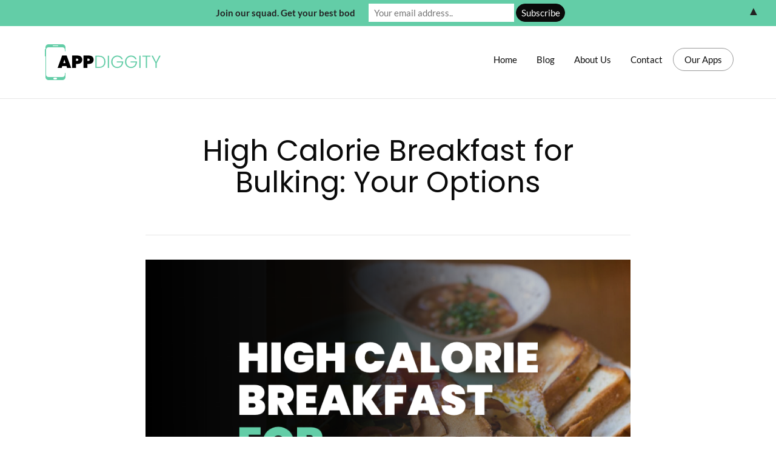

--- FILE ---
content_type: application/x-javascript
request_url: https://www.appdiggity.com/wp-content/plugins/mailchimp-top-bar/assets/script.js?ver=1.7.0
body_size: 1353
content:
(()=>{"use strict";function t(t,e,n){var i=n?";max-age="+24*n*60*60:"";document.cookie=encodeURIComponent(t)+"="+encodeURIComponent(e)+i+";path=/;SameSite=lax"}const e={exists:function(t){return new RegExp(t+"=").test(document.cookie)},create:t,erase:function(e){t(e,"",-1)}};function n(t){return t.innerHTML?t.innerHTML:t.value}function i(t,e){t.innerHTML?t.innerHTML=e:t.value=e}function o(t){this.form=t,this.button=t.querySelector('input[type="submit"],button[type="submit"]'),this.char="·",this.button&&(this.originalButton=this.button.cloneNode(!0)),this.start()}o.prototype.setCharacter=function(t){this.char=t},o.prototype.start=function(){if(this.button){var t=this.button.getAttribute("data-loading-text");if(t)return void i(this.button,t);var e=window.getComputedStyle(this.button);this.button.style.width=e.width,i(this.button,this.char),this.loadingInterval=window.setInterval(this.tick.bind(this),500)}else this.form.style.opacity="0.5"},o.prototype.tick=function(){var t=n(this.button),e=this.char;i(this.button,t.length>=5?e:t+" "+e)},o.prototype.stop=function(){if(this.button){this.button.style.width=this.originalButton.style.width;var t=n(this.originalButton);i(this.button,t),window.clearInterval(this.loadingInterval)}else this.form.style.opacity=""};const s=o;var r="mctb_bar_hidden";function a(){var t,n,i,o,a=document.getElementById("mailchimp-top-bar"),d=window.mctb,c=a.querySelector(".mctb-bar"),l=document.createElement("span"),u=c.querySelector("form"),h=a.querySelector(".mctb-response"),m=!e.exists(r),p=0,g=0,y="bottom"===d.position,b=d.state,f=c.querySelector('input[name="_mctb_no_js"]');function w(){m||(c.style.visibility="hidden"),c.style.display="",c.style.height="",c.style.paddingTop="",c.style.paddingBottom="";var e=window.getComputedStyle(c);t=e.height,n=e.paddingTop,g=p+c.clientHeight+"px",m&&(document.body.style[y?"paddingBottom":"paddingTop"]=g),a.className=a.className.replace("mctb-icon-inside-bar",""),function(){for(var t=0,e=0;e<c.firstElementChild.children.length;e++)t+=c.firstElementChild.children[e].clientWidth;return t+l.clientWidth+200<c.clientWidth}()&&(a.className+=" mctb-icon-inside-bar",y&&(a.style.minHeight=l.clientHeight+"px")),h&&(h.style.height=c.clientHeight+"px",h.style.lineHeight=c.clientHeight+"px"),c.style.visibility="",c.style.height=m?t:0,c.style.paddingTop=m?n:0,c.style.paddingBottom=m?n:0}function v(t){t.target.style.transition="",t.target.removeEventListener("transitionend",v)}function T(t,e){t.style.transition="all 0.6s ease",t.addEventListener("transitionend",v),window.requestAnimationFrame((function(){return E(t,e)}))}function E(t,e){for(var n in e)t.style[n]=e[n]}function L(i){if(m)return!1;var o={height:t,paddingTop:n,paddingBottom:n},s={};return s[y?"paddingBottom":"paddingTop"]=g,i?(T(c,o),T(document.body,s),e.erase(r)):(E(c,o),E(document.body,s)),l.innerHTML=d.icons.hide,m=!0,!0}function B(t){if(!m)return!1;var n={height:0,paddingBottom:0,paddingTop:0},i={};return i[y?"paddingBottom":"paddingTop"]=p+"px",t?(T(c,n),T(document.body,i),e.create(r,b.success?"used":"hidden",d.cookieLength)):(E(c,n),E(document.body,i)),m=!1,l.innerHTML=d.icons.show,!0}function x(){h&&(h.style.opacity="0",window.setTimeout((function(){h.parentElement.removeChild(h),b.submitted&&b.success&&B(!0)}),1e3))}function H(){return m?B(!0):L(!0)}return f.parentElement.removeChild(f),u.addEventListener("submit",(function(t){t.preventDefault();var e=new s(u),n=new FormData(u),i=new XMLHttpRequest;i.onload=function(){var t;if(e.stop(),this.status>=200&&this.status<400){try{t=JSON.parse(this.responseText)}catch(t){return void console.log('MailChimp Top Bar: failed to parse AJAX response.\n\nError: "'+t+'"')}if(b.success=!!t.success,b.submitted=!0,t.success&&t.redirect_url)return void(window.location.href=t.redirect_url);!function(t){h&&h.parentElement&&h.parentElement.removeChild(h),(h=document.createElement("div")).className="mctb-response";var e=document.createElement("label");e.className="mctb-response-label",e.innerText=t,h.appendChild(e),u.parentElement.insertBefore(h,u.nextElementSibling),w(),window.setTimeout(x,4e3)}(t.message),b.success&&u.reset()}else console.log(this.responseText)},i.open("POST",window.location.href,!0),i.setRequestHeader("X-Requested-With","XMLHttpRequest"),i.send(n)})),y?(a.insertBefore(l,c),p=parseInt(document.body.style.paddingBottom)||0):(a.insertBefore(l,c.nextElementSibling),p=parseInt(document.body.style.paddingTop)||0),l.className="mctb-close",l.innerHTML=m?d.icons.hide:d.icons.show,l.addEventListener("click",H),c.querySelectorAll('input:not([type="hidden"])').length>3&&(a.className+=" multiple-input-fields"),window.requestAnimationFrame(w),window.addEventListener("load",w),window.addEventListener("resize",(i=w,function(){clearTimeout(o),o=setTimeout(i,100)})),h&&window.setTimeout(x,4e3),{element:a,toggle:H,show:L,hide:B}}document.addEventListener("DOMContentLoaded",(function(){window.MailChimpTopBar=new a}))})();